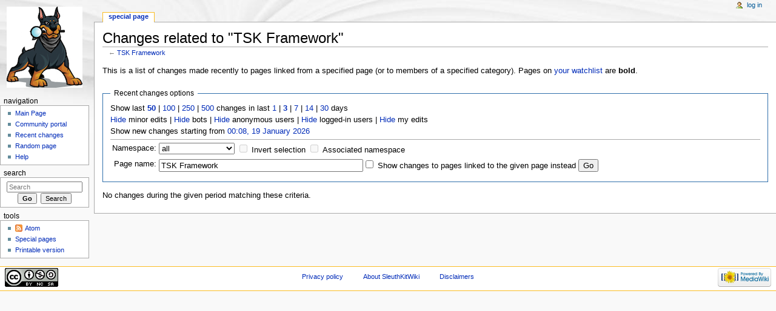

--- FILE ---
content_type: text/html; charset=UTF-8
request_url: https://wiki.sleuthkit.org/index.php?title=Special:RecentChangesLinked&days=3&from=&hidebots=0&target=TSK_Framework
body_size: 4414
content:
<!DOCTYPE html>
<html lang="en" dir="ltr" class="client-nojs">
<head>
<meta charset="UTF-8" /><title>Changes related to "TSK Framework" - SleuthKitWiki</title>
<meta name="generator" content="MediaWiki 1.22.6" />
<meta name="robots" content="noindex,nofollow" />
<link rel="shortcut icon" href="/favicon.ico" />
<link rel="search" type="application/opensearchdescription+xml" href="/opensearch_desc.php" title="SleuthKitWiki (en)" />
<link rel="copyright" href="http://creativecommons.org/licenses/by-nc-sa/3.0/" />
<link rel="alternate" type="application/atom+xml" title="&quot;Special:RecentChangesLinked&quot; Atom feed" href="/index.php?title=Special:RecentChangesLinked&amp;feed=atom&amp;days=3&amp;hidebots=0&amp;target=TSK_Framework" />
<link rel="alternate" type="application/atom+xml" title="SleuthKitWiki Atom feed" href="/index.php?title=Special:RecentChanges&amp;feed=atom" />
<link rel="stylesheet" href="https://wiki.sleuthkit.org/load.php?debug=false&amp;lang=en&amp;modules=mediawiki.legacy.commonPrint%2Cshared%7Cmediawiki.special.changeslist%7Cskins.monobook&amp;only=styles&amp;skin=monobook&amp;*" />
<!--[if IE 6]><link rel="stylesheet" href="/skins/monobook/IE60Fixes.css?303" media="screen" /><![endif]-->
<!--[if IE 7]><link rel="stylesheet" href="/skins/monobook/IE70Fixes.css?303" media="screen" /><![endif]--><meta name="ResourceLoaderDynamicStyles" content="" />
<style>a:lang(ar),a:lang(ckb),a:lang(kk-arab),a:lang(mzn),a:lang(ps),a:lang(ur){text-decoration:none}
/* cache key: tsk_wiki-wiki_:resourceloader:filter:minify-css:7:e78326c7e0e0732be15d4072137909a9 */</style>

<script src="https://wiki.sleuthkit.org/load.php?debug=false&amp;lang=en&amp;modules=startup&amp;only=scripts&amp;skin=monobook&amp;*"></script>
<script>if(window.mw){
mw.config.set({"wgCanonicalNamespace":"Special","wgCanonicalSpecialPageName":"Recentchangeslinked","wgNamespaceNumber":-1,"wgPageName":"Special:RecentChangesLinked","wgTitle":"RecentChangesLinked","wgCurRevisionId":0,"wgRevisionId":0,"wgArticleId":0,"wgIsArticle":false,"wgIsRedirect":false,"wgAction":"view","wgUserName":null,"wgUserGroups":["*"],"wgCategories":[],"wgBreakFrames":true,"wgPageContentLanguage":"en","wgPageContentModel":"wikitext","wgSeparatorTransformTable":["",""],"wgDigitTransformTable":["",""],"wgDefaultDateFormat":"dmy","wgMonthNames":["","January","February","March","April","May","June","July","August","September","October","November","December"],"wgMonthNamesShort":["","Jan","Feb","Mar","Apr","May","Jun","Jul","Aug","Sep","Oct","Nov","Dec"],"wgRelevantPageName":"Special:RecentChangesLinked","wgIsProbablyEditable":false});
}</script><script>if(window.mw){
mw.loader.implement("user.options",function(){mw.user.options.set({"ccmeonemails":0,"cols":80,"date":"default","diffonly":0,"disablemail":0,"disablesuggest":0,"editfont":"default","editondblclick":0,"editsection":1,"editsectiononrightclick":0,"enotifminoredits":0,"enotifrevealaddr":0,"enotifusertalkpages":1,"enotifwatchlistpages":0,"extendwatchlist":0,"fancysig":0,"forceeditsummary":0,"gender":"unknown","hideminor":0,"hidepatrolled":0,"imagesize":2,"justify":0,"math":1,"minordefault":0,"newpageshidepatrolled":0,"nocache":0,"noconvertlink":0,"norollbackdiff":0,"numberheadings":0,"previewonfirst":0,"previewontop":1,"rcdays":7,"rclimit":50,"rememberpassword":0,"rows":25,"searchlimit":20,"showhiddencats":0,"shownumberswatching":1,"showtoc":1,"showtoolbar":1,"skin":"monobook","stubthreshold":0,"thumbsize":2,"underline":2,"uselivepreview":0,"usenewrc":0,"vector-simplesearch":1,"watchcreations":0,"watchdefault":0,"watchdeletion":0,"watchlistdays":3,"watchlisthideanons":0,"watchlisthidebots":0
,"watchlisthideliu":0,"watchlisthideminor":0,"watchlisthideown":0,"watchlisthidepatrolled":0,"watchmoves":0,"wllimit":250,"useeditwarning":1,"prefershttps":1,"language":"en","variant-gan":"gan","variant-iu":"iu","variant-kk":"kk","variant-ku":"ku","variant-shi":"shi","variant-sr":"sr","variant-tg":"tg","variant-uz":"uz","variant-zh":"zh","searchNs0":true,"searchNs1":false,"searchNs2":false,"searchNs3":false,"searchNs4":false,"searchNs5":false,"searchNs6":false,"searchNs7":false,"searchNs8":false,"searchNs9":false,"searchNs10":false,"searchNs11":false,"searchNs12":false,"searchNs13":false,"searchNs14":false,"searchNs15":false,"variant":"en"});},{},{});mw.loader.implement("user.tokens",function(){mw.user.tokens.set({"editToken":"+\\","patrolToken":false,"watchToken":false});},{},{});
/* cache key: tsk_wiki-wiki_:resourceloader:filter:minify-js:7:68471340157e99d9e2eb390b7623161a */
}</script>
<script>if(window.mw){
mw.loader.load(["mediawiki.special.recentchanges","mediawiki.page.startup","mediawiki.legacy.wikibits","mediawiki.legacy.ajax"]);
}</script>
</head>
<body class="mediawiki ltr sitedir-ltr ns--1 ns-special mw-special-Recentchangeslinked page-Special_RecentChangesLinked skin-monobook action-view">
<div id="globalWrapper">
<div id="column-content"><div id="content" class="mw-body-primary" role="main">
	<a id="top"></a>
	
	<h1 id="firstHeading" class="firstHeading" lang="en"><span dir="auto">Changes related to "TSK Framework"</span></h1>
	<div id="bodyContent" class="mw-body">
		<div id="siteSub">From SleuthKitWiki</div>
		<div id="contentSub">← <a href="/index.php?title=TSK_Framework" title="TSK Framework">TSK Framework</a></div>
		<div id="jump-to-nav" class="mw-jump">Jump to: <a href="#column-one">navigation</a>, <a href="#searchInput">search</a></div>

		<!-- start content -->
<div id="mw-content-text"><div class="mw-specialpage-summary">
<p>This is a list of changes made recently to pages linked from a specified page (or to members of a specified category).
Pages on <a href="/index.php?title=Special:Watchlist" title="Special:Watchlist">your watchlist</a> are <b>bold</b>.
</p>
</div>
<fieldset class="rcoptions">
<legend>Recent changes options</legend>
Show last <a href="/index.php?title=Special:RecentChangesLinked&amp;limit=50&amp;days=3&amp;hidebots=0&amp;target=TSK_Framework" title="Special:RecentChangesLinked"><strong>50</strong></a> | <a href="/index.php?title=Special:RecentChangesLinked&amp;limit=100&amp;days=3&amp;hidebots=0&amp;target=TSK_Framework" title="Special:RecentChangesLinked">100</a> | <a href="/index.php?title=Special:RecentChangesLinked&amp;limit=250&amp;days=3&amp;hidebots=0&amp;target=TSK_Framework" title="Special:RecentChangesLinked">250</a> | <a href="/index.php?title=Special:RecentChangesLinked&amp;limit=500&amp;days=3&amp;hidebots=0&amp;target=TSK_Framework" title="Special:RecentChangesLinked">500</a> changes in last <a href="/index.php?title=Special:RecentChangesLinked&amp;days=1&amp;from=&amp;hidebots=0&amp;target=TSK_Framework" title="Special:RecentChangesLinked">1</a> | <a href="/index.php?title=Special:RecentChangesLinked&amp;days=3&amp;from=&amp;hidebots=0&amp;target=TSK_Framework" title="Special:RecentChangesLinked"><strong>3</strong></a> | <a href="/index.php?title=Special:RecentChangesLinked&amp;days=7&amp;from=&amp;hidebots=0&amp;target=TSK_Framework" title="Special:RecentChangesLinked">7</a> | <a href="/index.php?title=Special:RecentChangesLinked&amp;days=14&amp;from=&amp;hidebots=0&amp;target=TSK_Framework" title="Special:RecentChangesLinked">14</a> | <a href="/index.php?title=Special:RecentChangesLinked&amp;days=30&amp;from=&amp;hidebots=0&amp;target=TSK_Framework" title="Special:RecentChangesLinked">30</a> days<br /><a href="/index.php?title=Special:RecentChangesLinked&amp;hideminor=1&amp;days=3&amp;hidebots=0&amp;target=TSK_Framework" title="Special:RecentChangesLinked">Hide</a> minor edits | <a href="/index.php?title=Special:RecentChangesLinked&amp;hidebots=1&amp;days=3&amp;target=TSK_Framework" title="Special:RecentChangesLinked">Hide</a> bots | <a href="/index.php?title=Special:RecentChangesLinked&amp;hideanons=1&amp;days=3&amp;hidebots=0&amp;target=TSK_Framework" title="Special:RecentChangesLinked">Hide</a> anonymous users | <a href="/index.php?title=Special:RecentChangesLinked&amp;hideliu=1&amp;days=3&amp;hidebots=0&amp;target=TSK_Framework" title="Special:RecentChangesLinked">Hide</a> logged-in users | <a href="/index.php?title=Special:RecentChangesLinked&amp;hidemyself=1&amp;days=3&amp;hidebots=0&amp;target=TSK_Framework" title="Special:RecentChangesLinked">Hide</a> my edits<br />Show new changes starting from <a href="/index.php?title=Special:RecentChangesLinked&amp;from=20260119080848&amp;days=3&amp;hidebots=0&amp;target=TSK_Framework" title="Special:RecentChangesLinked">00:08, 19 January 2026</a>
<hr />
<form action="/index.php"><table class="mw-recentchanges-table"><tr><td class="mw-label mw-namespace-label"><label for="namespace">Namespace:</label></td><td class="mw-input"><select id="namespace" name="namespace">
<option value="" selected="">all</option>
<option value="0">(Main)</option>
<option value="1">Talk</option>
<option value="2">User</option>
<option value="3">User talk</option>
<option value="4">SleuthKitWiki</option>
<option value="5">SleuthKitWiki talk</option>
<option value="6">File</option>
<option value="7">File talk</option>
<option value="8">MediaWiki</option>
<option value="9">MediaWiki talk</option>
<option value="10">Template</option>
<option value="11">Template talk</option>
<option value="12">Help</option>
<option value="13">Help talk</option>
<option value="14">Category</option>
<option value="15">Category talk</option>
</select> <input name="invert" type="checkbox" value="1" id="nsinvert" title="Check this box to hide changes to pages within the selected namespace (and the associated namespace if checked)" />&#160;<label for="nsinvert" title="Check this box to hide changes to pages within the selected namespace (and the associated namespace if checked)">Invert selection</label> <input name="associated" type="checkbox" value="1" id="nsassociated" title="Check this box to also include the talk or subject namespace associated with the selected namespace" />&#160;<label for="nsassociated" title="Check this box to also include the talk or subject namespace associated with the selected namespace">Associated namespace</label></td></tr><tr><td class="mw-label mw-target-label">Page name:</td><td class="mw-input"><input name="target" size="40" value="TSK Framework" /><input name="showlinkedto" type="checkbox" value="1" id="showlinkedto" /> <label for="showlinkedto">Show changes to pages linked to the given page instead</label> <input type="submit" value="Go" /></td></tr></table><input type="hidden" value="3" name="days" /><input type="hidden" name="hidebots" /><input type="hidden" value="Special:RecentChangesLinked" name="title" /></form>
</fieldset>
<div class="mw-changeslist-empty">
<p>No changes during the given period matching these criteria.
</p>
</div>
</div><div class="printfooter">
Retrieved from "<a href="https://wiki.sleuthkit.org/index.php?title=Special:RecentChangesLinked">https://wiki.sleuthkit.org/index.php?title=Special:RecentChangesLinked</a>"</div>
		<div id='catlinks' class='catlinks catlinks-allhidden'></div>		<!-- end content -->
				<div class="visualClear"></div>
	</div>
</div></div>
<div id="column-one">
	<h2>Navigation menu</h2>
	<div id="p-cactions" class="portlet" role="navigation">
		<h3>Views</h3>
		<div class="pBody">
			<ul>
				<li id="ca-nstab-special" class="selected"><a href="/index.php?title=Special:RecentChangesLinked&amp;days=3&amp;from=&amp;hidebots=0&amp;target=TSK_Framework" title="This is a special page, you cannot edit the page itself">Special page</a></li>
			</ul>
		</div>
	</div>
	<div class="portlet" id="p-personal" role="navigation">
		<h3>Personal tools</h3>
		<div class="pBody">
			<ul>
				<li id="pt-login"><a href="/index.php?title=Special:UserLogin&amp;returnto=Special%3ARecentChangesLinked&amp;returntoquery=days%3D3%26from%3D%26hidebots%3D0%26target%3DTSK_Framework" title="You are encouraged to log in; however, it is not mandatory [o]" accesskey="o">Log in</a></li>
			</ul>
		</div>
	</div>
	<div class="portlet" id="p-logo" role="banner">
<a href="/index.php?title=Main_Page" style="background-image: url(/skins/common/images/wiki.png);" title="Visit the main page"></a>
	</div>
	<div class="generated-sidebar portlet" id="p-navigation" role="navigation">
		<h3>Navigation</h3>
		<div class='pBody'>
			<ul>
				<li id="n-mainpage"><a href="/index.php?title=Main_Page" title="Visit the main page [z]" accesskey="z">Main Page</a></li>
				<li id="n-portal"><a href="/index.php?title=SleuthKitWiki:Community_portal" title="About the project, what you can do, where to find things">Community portal</a></li>
				<li id="n-recentchanges"><a href="/index.php?title=Special:RecentChanges" title="A list of recent changes in the wiki [r]" accesskey="r">Recent changes</a></li>
				<li id="n-randompage"><a href="/index.php?title=Special:Random" title="Load a random page [x]" accesskey="x">Random page</a></li>
				<li id="n-help"><a href="https://www.mediawiki.org/wiki/Special:MyLanguage/Help:Contents" rel="nofollow" title="The place to find out">Help</a></li>
			</ul>
		</div>
	</div>
	<div id="p-search" class="portlet" role="search">
		<h3><label for="searchInput">Search</label></h3>
		<div id="searchBody" class="pBody">
			<form action="/index.php" id="searchform">
				<input type='hidden' name="title" value="Special:Search"/>
				<input type="search" name="search" placeholder="Search" title="Search SleuthKitWiki [f]" accesskey="f" id="searchInput" />
				<input type="submit" name="go" value="Go" title="Go to a page with this exact name if exists" id="searchGoButton" class="searchButton" />&#160;
				<input type="submit" name="fulltext" value="Search" title="Search the pages for this text" id="mw-searchButton" class="searchButton" />
			</form>
		</div>
	</div>
	<div class="portlet" id="p-tb" role="navigation">
		<h3>Tools</h3>
		<div class="pBody">
			<ul>
				<li id="feedlinks"><a href="/index.php?title=Special:RecentChangesLinked&amp;feed=atom&amp;days=3&amp;hidebots=0&amp;target=TSK_Framework" id="feed-atom" rel="alternate" type="application/atom+xml" class="feedlink" title="Atom feed for this page">Atom</a></li>
				<li id="t-specialpages"><a href="/index.php?title=Special:SpecialPages" title="A list of all special pages [q]" accesskey="q">Special pages</a></li>
				<li id="t-print"><a href="/index.php?title=Special:RecentChangesLinked&amp;days=3&amp;from=&amp;hidebots=0&amp;target=TSK_Framework&amp;printable=yes" rel="alternate" title="Printable version of this page [p]" accesskey="p">Printable version</a></li>
			</ul>
		</div>
	</div>
</div><!-- end of the left (by default at least) column -->
<div class="visualClear"></div>
<div id="footer" role="contentinfo">
	<div id="f-copyrightico">
		<a href="http://creativecommons.org/licenses/by-nc-sa/3.0/"><img src="http://i.creativecommons.org/l/by-nc-sa/3.0/88x31.png" alt="Attribution-Noncommercial-Share Alike 3.0 " width="88" height="31" /></a>
	</div>
	<div id="f-poweredbyico">
		<a href="//www.mediawiki.org/"><img src="/skins/common/images/poweredby_mediawiki_88x31.png" alt="Powered by MediaWiki" width="88" height="31" /></a>
	</div>
	<ul id="f-list">
		<li id="privacy"><a href="/index.php?title=SleuthKitWiki:Privacy_policy" title="SleuthKitWiki:Privacy policy">Privacy policy</a></li>
		<li id="about"><a href="/index.php?title=SleuthKitWiki:About" title="SleuthKitWiki:About">About SleuthKitWiki</a></li>
		<li id="disclaimer"><a href="/index.php?title=SleuthKitWiki:General_disclaimer" title="SleuthKitWiki:General disclaimer">Disclaimers</a></li>
	</ul>
</div>
</div>
<script>/*<![CDATA[*/window.jQuery && jQuery.ready();/*]]>*/</script><script>if(window.mw){
mw.loader.state({"site":"loading","user":"ready","user.groups":"ready"});
}</script>
<script>if(window.mw){
mw.loader.load(["mediawiki.user","mediawiki.hidpi","mediawiki.page.ready"],null,true);
}</script>
<script>if(window.mw){
mw.loader.state({"site":"ready"});
}</script>
<!-- Served in 0.052 secs. --></body></html>